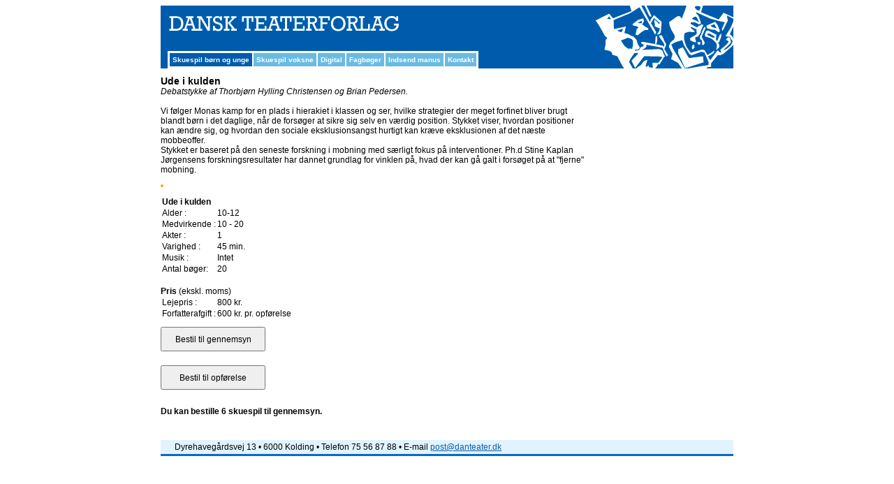

--- FILE ---
content_type: text/html
request_url: https://danteater.dk/index.asp?id=60&p=0003279
body_size: 13342
content:

<!DOCTYPE html PUBLIC "-//W3C//DTD XHTML 1.0 Transitional//EN" "http://www.w3.org/TR/xhtml1/DTD/xhtml1-transitional.dtd">
<html >
<head>
<meta http-equiv="Content-Type" content="text/html; charset=iso-8859-1">

<title>Skuespil for børn og unge - Dansk Teaterforlag</title>
<META NAME="Title" CONTENT="Skuespil for børn og unge - Dansk Teaterforlag">
<META NAME="Description" CONTENT="Dansk Teaterforlag er Danmarks største teaterforlag for amatører.
Vi udlejer skuespil og musicals.">
<META NAME="Keywords" CONTENT="skuespil, musical, musicals, drama, skolekomedie, læseteater, teater, dilettant, farcer, komedier">
<META NAME="Robots" CONTENT="ALL">
<LINK REV=made href="mailto:mail@danteater.dk">
<META HTTP-EQUIV="Reply-to" CONTENT="mail@danteater.dk">

<META NAME="DC.Title" CONTENT="Skuespil for børn og unge - Dansk Teaterforlag">
<META NAME="DC.Description" CONTENT="Dansk Teaterforlag er Danmarks største teaterforlag for amatører.
Vi udlejer skuespil og musicals.">
<META NAME="DC.Subject" CONTENT="skuespil, musical, musicals, drama, skolekomedie, læseteater, teater, dilettant, farcer, komedier">
<LINK REL="schema.dc" HREF="http://purl.org/metadata/dublin_core_elements">

<link href="Skabeloner/style.css" rel="stylesheet" type="text/css" >
<link href="Skabeloner/style-print.css" rel="stylesheet" type="text/css" media="print" >
<script src="AC_RunActiveContent.js" type="text/javascript" language="javascript"></script>

<script type="text/javascript">
<!--
function MM_validateForm() { //v4.0
  if (document.getElementById){
    var i,p,q,nm,test,num,min,max,errors='',args=MM_validateForm.arguments;
    for (i=0; i<(args.length-2); i+=3) { test=args[i+2]; val=document.getElementById(args[i]);
      if (val) { nm=val.name; if ((val=val.value)!="") {
        if (test.indexOf('isEmail')!=-1) { p=val.indexOf('@');
          if (p<1 || p==(val.length-1)) errors+='- '+nm+' skal udfyldes med en e-mail.\n';
        } else if (test!='R') { num = parseFloat(val);
          if (isNaN(val)) errors+='- '+nm+' must contain a number.\n';
          if (test.indexOf('inRange') != -1) { p=test.indexOf(':');
            min=test.substring(8,p); max=test.substring(p+1);
            if (num<min || max<num) errors+='- '+nm+' must contain a number between '+min+' and '+max+'.\n';
      } } } else if (test.charAt(0) == 'R') errors += '- '+nm+' skal udfyldes.\n'; }
    } if (errors) alert('Fejl:\n'+errors);
    document.MM_returnValue = (errors == '');
} }
//-->
</script>
<script src="//ajax.googleapis.com/ajax/libs/jquery/1.11.1/jquery.min.js"></script>
</head>

<body >
<table width="820" border="0" align="center" cellpadding="0" cellspacing="0" bgcolor="#005BAC">
  <tr>
    <td width="620"><a href="/" target="_top"><img src="Grafik/top_left.jpg" width="620" height="50" border=0></a></td>
    <td width="200" rowspan="2"><img src="Grafik/top_right.jpg" width="200" height="90"></td>
  </tr>
  <tr valign="bottom" bgcolor="#005BAC">
    <td><table width="620" border="0" cellpadding="0" cellspacing="0">
      <tr>
        <td valign="bottom" bgcolor="#005BAC"></td>
      </tr>
      <tr>
        <td valign="bottom"><table width="620" border="0" cellspacing="0" cellpadding="0">
            <tr valign="bottom">
              <td width="10" height="10" nowrap bgcolor="#005BAC">&nbsp;</td>
              <td height="10" nowrap>			  <table border="2" cellpadding="4" cellspacing="0" bordercolor="#FFFFFF">
                  <tr>

											 <td nowrap  class="menuTDAktiv"><a class="menu" target="_top" href="index.asp?id=60">Skuespil børn og unge</a></td>		 	
	
											 <td nowrap  class="menuTD"><a class="menu" target="_top" href="index.asp?id=61">Skuespil voksne</a></td>
		
											 <td nowrap  class="menuTD"><a class="menu" target="_top" href="index.asp?id=102">Digital</a></td>
		
											 <td nowrap  class="menuTD"><a class="menu" target="_top" href="index.asp?id=113">Fagbøger</a></td>
		
											 <td nowrap  class="menuTD"><a class="menu" target="_top" href="index.asp?id=95">Indsend manus</a></td>
		
											 <td nowrap  class="menuTD"><a class="menu" target="_top" href="index.asp?id=66">Kontakt</a></td>
			

                  </tr>
              </table></td>
              <td width="40" height="0" nowrap bgcolor="#005BAC">&nbsp;</td>
            </tr>
        </table></td>
      </tr>
    </table></td>
  </tr>
</table>
<table width="820" border="0" align="center" cellpadding="0" cellspacing="0">
  <tr>
    <th scope="col"><img src="Grafik/blank_10x10px.gif" width="10" height="10"></th>
  </tr>
</table>
        
<table width="820" align="center"   border="0" cellspacing="0" cellpadding="0">
  <tr>
    <td bgcolor="#FFFFFF" valign="top">



<table width="99%" border="0" cellspacing="0" cellpadding="0">
 <tr>
  <td valign="top">	
	<h1>Ude i kulden</h1>	
	 
	<i>Debatstykke</i>
	
	<i>af Thorbjørn Hylling Christensen og Brian Pedersen. </i>
	
<br /><br />
	Vi følger Monas kamp for en plads i hierakiet i klassen og ser, hvilke strategier der meget forfinet bliver brugt blandt børn i det daglige, når de forsøger at sikre sig selv en værdig position. Stykket viser, hvordan positioner kan ændre sig, og hvordan den sociale eksklusionsangst hurtigt kan kræve eksklusionen af det næste mobbeoffer. <br>Stykket er baseret på den seneste forskning i mobning med særligt fokus på interventioner. Ph.d Stine Kaplan Jørgensens forskningsresultater har dannet grundlag for vinklen på, hvad der kan gå galt i forsøget på at "fjerne" mobning.
  <br />
<br />


<div class="product-music" style="">
		 <style>
	.old-music-link { display: none; }
	.product-music {
		width: fit-content;
		border: 2px orange solid; 
		border-radius: 30px
	}
	.lyttilmusikken {
		margin: 0px;
		width: fit-content;
	}
	.lyttilmusikken h3 {
		max-width: 100%;
		width: 440px;
		text-align: center;
		margin: 0px;
		/* background: #005bac; */
		color: #000;
		padding: 11px;
		cursor: pointer;
		min-width: 300px;
		display: flex;
		align-items: center;
		justify-content: left;
		gap: 12px;
		
	}
	.lyttilmusikken h3 svg {
		width: 30px;
		height: 30px;
		transform: rotate(0deg);
		transition: all 0.25s;
	}
	.lyttilmusikken.open h3 svg {
		transform: rotate(90deg);
	}
	#player {
		    margin-bottom: 30px;
	}
	
</style>
<script>
	$('document').ready(function(){
		$('.lyttilmusikken h3').on('click',function(){
			$("#player").slideToggle();
			$(".lyttilmusikken").toggleClass('open');
		});
	});
</script>

</div><!--product-music-->	
	

<p>


		 
			 
<table border="0" cellpadding="0" cellspacin="0">
<tr>
  <td colspan="2"><b>Ude i kulden</b>
		
	</td>
</tr>
<tr>
  <td>Alder :</td>
	<td>10-12
	</td>
</tr>

<tr>
  <td>Medvirkende :</td>
	<td>10 - 20</td>
</tr>					
					
<tr>
  <td>Akter :</td>
	<td>1</td>
</tr>

<tr>
  <td>Varighed :</td>
	<td>45 min.</td>
</tr>
<tr>
  <td>Musik :</td>
	<td>Intet</td>
</tr>

<tr>
  <td>Antal bøger:</td>
	<td>20</td>
</tr>
<!--<tr>
  <td>Katalog :</td>
	<td>True</td>
</tr>-->

<!--<tr>
  <td>ï¿½vede Amatoerer :</td>
	<td>False</td>
</tr>
--><tr>

<!--
<tr>
  <td>Orkesternoder :</td>
	<td></td>
	 
</tr>-->
<!--<tr>
  <td>Seniorteater :</td>
	<td>False</td>
</tr>-->

<!--
<tr>
  <td>Ekstramateriale :</td>
	<td></td>
</tr>-->
</table>
 <!--
 (
 Vaegt 4
 
 Kategori1 
 Kategori2  
 )
 -->
<br />



<!--

	</p> 
-->
	<b>Pris</b> (ekskl. moms)

<table border="0" cellpadding="0" cellspacin="0">

    <tr>
    		<td>Lejepris :</td>
    		<td>800 kr.</td>
    		<td></td>
    </tr>	

    <tr>
    		<td>Forfatterafgift :</td>
    		<td>600 kr. pr. opførelse</td>
    		<td></td>
    </tr>	
	
</table>


<form id="formcart" style="padding: 0px; margin: 0px;" name="formcart" method="post" action="post/shop-bestil2.asp">
<input type="hidden" name="returnurl" value="id=60&p=0003279">
<input type="hidden" name="besttype" value="1">
<input type="hidden" name="produkt" value="10359434">
<input type="hidden" name="produktKode" value="0003279">
<input type="hidden" name="produktPris1" value="800">
<input type="hidden" name="produktPris2" value="600"> 

<input type="submit" value="Bestil til gennemsyn" class="bestilbutton" >
<br />


</form>
<form id="formcart" style="padding: 0px; margin: 0px;" name="formcart" method="post" action="post/shop-bestil.asp">
<input type="hidden" name="returnurl" value="id=60&p=0003279">
<input type="hidden" name="besttype" value="1">
<input type="hidden" name="produkt" value="10359434">
<input type="hidden" name="produktKode" value="0003279">
<input type="hidden" name="produktPris1" value="800">
<input type="hidden" name="produktPris2" value="600">
<input type="hidden" name="produktPris3" value="">

<input type="submit" value="Bestil til opførelse" class="bestilbutton">

</form>
<br /><b>Du kan bestille 6 skuespil til gennemsyn. <br /></b>

		

<br />



	
    </td>
<td valign="top" width="200" style="text-align: right">		
	
	
<div class="product-detail-wrap">
	<div class="product-detail">
		
	</div><!--product-detail-->

</div><!--product-detail-wrap-->		
</td>
		
 </tr>
</table>		 
 


   </td>										
  </tr>
</table>
<SCRIPT type="text/javascript" language="javascript">
function Alert(Visible,CloseTimeInSec,MsgClass,AlertMsg) {
	
	$('body').prepend('<div id="MsgOverlay" style="display:none;z-index:200;position:absolute;left:0px;top:0px;width:100%;height:'+ $('body').height() +'px;background:#000000;'+ Visible +'"></div><div id="Msg" style="display:none;z-index:200;position:absolute;width:100%;height:100%;'+ Visible +'"><table border="0" cellpadding="0" cellspacing="0" width="100%" height="100%"><tr><td align="center" valign="center"><span style="background-color:#fff; margin: auto;background-repeat:no-repeat;width:570px;height:auto;padding:20px;display:block;z-index:100;"><table border="0" cellpadding="0" cellspacing="0" width="100%" height="115"><tr><td align="center" valign="center" class="AlertMsg '+ MsgClass +'">'+ AlertMsg +'</td></tr></table></span></td></tr></table></div>')
	$('#MsgOverlay').css('opacity', 0.25);

	if (Visible){ShowAlert()}

	setTimeout ("CloseAlert();", CloseTimeInSec*1000);
	$('#MsgOverlay, #Msg').click(function() {
		CloseAlert();
	});

}
function CloseAlert() {
	$('#Msg').hide();
	$('#MsgOverlay').fadeOut('slow');
}
function ShowAlert() {
	$('#MsgOverlay').fadeIn('slow');
	$('#Msg').show();
}
</SCRIPT>
 	
<script>
function getCookie(cname)
{
var name = cname + "=";
var ca = document.cookie.split(';');
for(var i=0; i<ca.length; i++) 
  {
  var c = ca[i].trim();
  if (c.indexOf(name)==0) return c.substring(name.length,c.length);
  }
return "";
}


function DoAlert(txt) {
	Alert(true,500,'alertclass2',txt +'<br>'+'<a href="javascript:CloseAlert();void(0);" style="    display: inline-block;    background-color: #005BAC;    color: #fff;    padding: 10px 65px;    text-align: center; text-decoration: none;">Tryk her for at lukke vinduet</a>')
}
	/*
$(document).ready(function(e) {
    var first=getCookie("digialert");	
	  if(first != "1")
	  {
		DoAlert('<img src="/digital/digital-iphonec.png" style="float: left; margin-right: 10px;"/><h1>Bestiller du for en skole?</h1><p>Så kan du hurtigt få adgang til alle vores stykker med Danteater Digital.</p><p>Danteater Digital giver lærere og elever online adgang til manuskripter, musik og mange nye muligheder.</p><p>Du kan bestille et gratis <a href=index.asp?id=100#bestil>7 dages prøveabonnement</a> med fuld adgang – så slipper du for at bestille stykker hjem til gennemsyn.</p>');	  
		document.cookie="digialert=1";
	  }
	  //document.cookie="digialert=0";
	
});*/
</script>
                  
									

    
<table width="820" border="0" align="center" cellpadding="0" cellspacing="0">
  <tr>
    <th scope="col"><img src="Grafik/blank_20x20px.gif" width="20" height="20"></th>
  </tr>
</table>
<table width="820" border="0" align="center" cellpadding="3" cellspacing="0" bgcolor="#E1F4FE">
  <tr>
    <td width="10"><img src="Grafik/blank_10x13px.gif" width="11" height="13"></td>
    <td><div align="center"><span class="style1">Dyrehaveg&aring;rdsvej 13 &#8226; 6000 Kolding &#8226; Telefon 75 56 87 88 &#8226;  E-mail <a href="mailto:post@danteater.dk">post@danteater.dk</a></span></div></td>
    <td width="10"><img src="Grafik/blank_10x10px.gif" width="10" height="10"></td>
  </tr>
</table>
<table width="820" border="0" align="center" cellpadding="0" cellspacing="0">
  <tr>
    <th bgcolor="#076acc" scope="col"><img src="Grafik/blank_10x03px.gif" width="11" height="3"></th>
  </tr>
</table>
<br>
<br>
<script type="text/javascript">
 
  var _gaq = _gaq || [];
  _gaq.push(['_setAccount', 'UA-18401118-1']);
  _gaq.push(['_setDomainName', '.danteater.dk']);
  _gaq.push(['_trackPageview']);
 
  (function() {
    var ga = document.createElement('script'); ga.type = 'text/javascript'; ga.async = true;
    ga.src = ('https:' == document.location.protocol ? 'https://ssl' : 'http://www') + '.google-analytics.com/ga.js';
    var s = document.getElementsByTagName('script')[0]; s.parentNode.insertBefore(ga, s);
  })();
 
</script>



</body>
</html>  
 

--- FILE ---
content_type: text/css
request_url: https://danteater.dk/Skabeloner/style.css
body_size: 1283
content:
* {
 	font-family: Verdana, Arial, Helvetica, sans-serif;
	font-size: 12px;	
	text-align: left;	
}
ul { 
 padding-left: 1.5em;
}
li {
  padding-bottom: 0.4em;	
}
.bestilbutton {
  text-align: center;
	width: 150px;
	height: 35px;
	margin-top: 10px;
	margin-bottom: 10px;
}
.menuTDAktiv {
  color: #FFFFFF;
	font-size: 10px;
	font-family: Verdana, Arial, Helvetica, sans-serif;
	font-weight: bold;  
	background-color: #005BAC; 
}
.menuTD {
  color: #FFFFFF;
	font-size: 10px;
	font-family: Verdana, Arial, Helvetica, sans-serif;
	font-weight: bold; 
	background-color: #69BBE3; 
}
.titleTD {
 	font-family: Verdana, Arial, Helvetica, sans-serif;
	font-size: 12px;
	font-weight: bold;
	color: #FFFFFF;
}
a.title {
 	font-family: Verdana, Arial, Helvetica, sans-serif;
	font-size: 12px;
	font-weight: bold;
	color: #FFFFFF;
	text-decoration: none;	
}
.small {
	font-size: 10px;	
}
.small * {
	font-size: 10px;	
}
.small a {
	font-size: 10px;	
}
a.menu {
	color: #FFFFFF;
	font-size: 10px;
	font-weight: bold; 
	text-decoration: none;
}
	   
h1 {font-size: 14px; font-weight: bold; padding: 0; margin: 0; }
h2 {font-size: 14px; font-weight: bold; padding: 0; margin: 0; }
h3 {font-size: 14px; font-weight: bold; padding: 0; margin: 0; }
h4 {font-size: 14px; font-weight: bold; padding: 0; margin: 0; }

a {
color: #0e5ba9;
}
img {
 border: 0px black solid;
 }